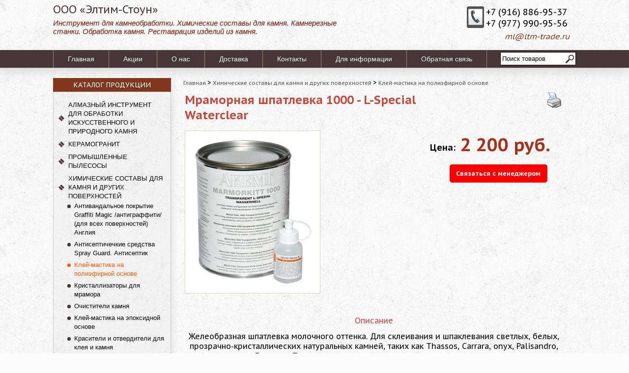

--- FILE ---
content_type: text/html; charset=UTF-8
request_url: http://eltim.su/product/mramornaja-shpatlevka-1000-l-special-waterclear/
body_size: 7556
content:
<!DOCTYPE html PUBLIC "-//W3C//DTD XHTML 1.0 Transitional//EN" "http://www.w3.org/TR/xhtml1/DTD/xhtml1-transitional.dtd">
<html xmlns="http://www.w3.org/1999/xhtml" xml:lang="ru" lang="ru" dir="ltr" >
<head>
<meta http-equiv="Content-Type" content="text/html; charset=utf-8">
<base href="http://eltim.su/">
<!-- Head start -->
<title>Мраморная шпатлевка 1000 - L-Special Waterclear ― ООО «Элтим-Стоун»</title>
<meta name="title" content="Мраморная шпатлевка 1000 - L-Special Waterclear ― ООО «Элтим-Стоун»" />
<meta name="yandex-verification" content="60a46a15e7b8d5d1" />
<meta name="google-site-verification" content="sMqPYbODP5k38qR6Rom2r9QA1ceSI8GlGyOwjGAJTXQ" />

<script type="text/javascript" src="/published/SC/html/scripts/js/niftycube.js"></script>
<script src="http://ajax.googleapis.com/ajax/libs/jquery/1.6.1/jquery.min.js"></script>
<script src="/published/publicdata/LTMTRA24ELTIM/attachments/SC/themes/aqua/jquery.simplelightbox.js"></script>
<script src="/published/publicdata/LTMTRA24ELTIM/attachments/SC/themes/aqua/newMainMail.js"></script>
<link rel="icon" href="/favicon.ico" type="image/x-icon" />
<link rel="shortcut icon" href="/favicon.ico" type="image/x-icon" />
<!-- Head end -->
	<link rel="alternate" type="application/rss+xml" title="RSS 2.0" href="/published/SC/html/scripts/rssfeed.php?type=product_reviews&amp;id=758">	<script type="text/javascript">
		var WAROOT_URL = 'http://eltim.su/';//ok
	</script>

	<link rel="stylesheet" href="/published/publicdata/LTMTRA24ELTIM/attachments/SC/themes/aqua/overridestyles.css" type="text/css">	<script type="text/javascript" src="/published/publicdata/LTMTRA24ELTIM/attachments/SC/themes/aqua/head.js"></script>
	<link rel="stylesheet" href="/published/publicdata/LTMTRA24ELTIM/attachments/SC/themes/aqua/main.css" type="text/css">
	<link rel="stylesheet" href="/published/SC/html/scripts/css/general.css" type="text/css">
	<script type="text/javascript" src="/published/SC/html/scripts/js/functions.js"></script>
	<script type="text/javascript" src="/published/SC/html/scripts/js/behavior.js"></script>
	<script type="text/javascript" src="/published/SC/html/scripts/js/widget_checkout.js"></script>
	<script type="text/javascript" src="/published/SC/html/scripts/js/frame.js"></script>
	<script type="text/javascript">
<!--		

var defaultCurrency = {
	display_template: '{value} руб.',
	decimal_places: '0',
	decimal_symbol: ',',
	thousands_delimiter: '&nbsp;',
	getView: function (price){return this.display_template.replace(/\{value\}/, number_format(price, this.decimal_places, this.decimal_symbol, this.thousands_delimiter));}
	};

var ORIG_URL = 'http://eltim.su/';
var ORIG_LANG_URL = '/';
window.currDispTemplate = defaultCurrency.display_template;
var translate = {};
translate.cnfrm_unsubscribe = 'Вы уверены, что хотите удалить вашу учетную запись в магазине?';
translate.err_input_email = 'Введите правильный электронный адрес';
translate.err_input_nickname = 'Пожалуйста, введите Ваш псевдоним';
translate.err_input_message_subject = 'Пожалуйста, введите тему сообщения';
translate.err_input_price = 'Цена должна быть положительным числом';
function position_this_window(){
	var x = (screen.availWidth - 600) / 2;
	window.resizeTo(600, screen.availHeight - 100);
	window.moveTo(Math.floor(x),50);
}		
//-->
</script>
	</head>
	<body >
<!--  BODY -->
<div class="all_wrapper">
    <div id="topbar_left">
        <!-- cpt_container_start -->
<div class="cpt_custom_html"><h3>ООО «Элтим-Стоун»</h3>
<div class="top_shop_text">Инструмент для камнеобработки. Химические составы для камня. Камнерезные станки. Обработка камня. Реставрация изделий из камня.</div></div>
<!-- cpt_container_end -->
    </div>
    <div id="topbar_right">
        <!-- cpt_container_start --><!-- cpt_container_end -->
        <table>
            <tr>
                <td valign="top">
                    <div class="icq-status">ICQ&nbsp;<img src="/photos/icq-offline.gif" alt="ICQ offline" />&nbsp;272292028</div>
                    <div class="skype-status">Skype&nbsp;<img src="/photos/skype-offline.png" alt="Offline" />&nbsp;Lazutovy</div>
                </td>
                <td valign="top"> <img src="/published/publicdata/LTMTRA24ELTIM/attachments/SC/images/phone.gif" alt="" title=""/> </td>
                <td class="topbar_right_phones"><span class="phone">+7 (916) 886-95-37 </span> <br/><span class="phone">+7 (977) 990-95-56</span><br/>

                    <div class="top-callback"><a href="mailto:ml@ltm-trade.ru" >ml@ltm-trade.ru</a></div>
                </td>
            </tr>
        </table>
    </div>
</div>

<div id="header_top_menu">
    <div class="all_wrapper">
        <!-- cpt_container_start -->
<div class="cpt_auxpages_navigation"><ul class="horizontal">
<li><a href="/" title="Главная">Главная</a></li>
<li><a href="/blog/" title="Акции">Акции</a></li>
<li><a href="/auxpage_1/">О нас</a></li><li><a href="/auxpage_2/">Доставка</a></li><li><a href="/auxpage_kontakty/">Контакты</a></li><li><a href="/auxpage_kak-sdelat-zakaz/">Для информации</a></li><li><a href="/feedback/" title="Обратная связь">Обратная связь</a></li>
</ul></div>
<!-- cpt_container_end -->
        <form name="search_me" method="get" action="/search/">
            <div class="searcher">
                <input type="search" name="searchstring" onblur="if (this.value == '') this.value = 'Поиск товаров';" onfocus="this.value = '';" value="Поиск товаров" />
                <input type="submit" id="search_btn" value="" />
            </div>
        </form>
    </div>
</div>

<div class="all_wrapper">
    <div id="container_top_left">
        <div class="box">
            <div class="box-heading">Каталог продукции</div>
            <div class="box-content-white">
                <!-- cpt_container_start -->
<div class="cpt_category_tree cptovst_category"><ul>
      <li>
<a class="parent" href="/category/almaznyj-instrumenty-dlja-obrabotki-kamnja/" title="Алмазный инструмент для обработки искусственного и природного камня">Алмазный инструмент для обработки искусственного и природного камня</a>
</li>
    <li>
<a class="parent" href="/category/keramogranit/" title="КЕРАМОГРАНИТ">КЕРАМОГРАНИТ</a>
</li>
    <li>
<a class="parent" href="/category/promyshlennye-pylesosy/" title="Промышленные пылесосы">Промышленные пылесосы</a>
</li>
    <li>
<a class="parent" href="/category/himija-dlja-kamnja/" title="Химические составы для камня и других поверхностей">Химические составы для камня и других поверхностей</a>
</li>
    <li>
<a class="child" href="/category/antivandalnoe-pokrytie-graffiti-magic-dlja-vseh-poverhnostej-anglija/" title="Антивандальное покрытие Graffiti Magic /антиграффити/ (для всех поверхностей) Англия">Антивандальное покрытие Graffiti Magic /антиграффити/ (для всех поверхностей) Англия</a>
</li>
    <li>
<a class="child" href="/category/antiseptichechkie-sredstva-spray-guard/" title="Антисептичечкие средства Spray Guard. Антисептик">Антисептичечкие средства Spray Guard. Антисептик</a>
</li>
    <li>
<a class="child_current" href="/category/klej-mastika-na-poliefirnoj-osnove/" title="Клей-мастика на полиэфирной основе ">Клей-мастика на полиэфирной основе </a>
</li>
    <li>
<a class="child" href="/category/kristallizatory-dlja-mramora_fa/" title="Кристаллизаторы для мрамора">Кристаллизаторы для мрамора</a>
</li>
    <li>
<a class="child" href="/category/ochistiteli-prirodnogo-kamnja/" title="Очистители камня">Очистители камня</a>
</li>
    <li>
<a class="child" href="/category/klej-dlja-kamnja-tenax-/" title="Клей-мастика на эпоксидной основе">Клей-мастика на эпоксидной основе</a>
</li>
    <li>
<a class="child" href="/category/krasiteli-dlja-kleja-i-kamnja/" title="Красители и отвердители для клея и камня">Красители и отвердители для клея и камня</a>
</li>
    <li>
<a class="child" href="/category/preparaty-dlja-polirovki-kamnja/" title="Средства для полировки">Средства для полировки</a>
</li>
    <li>
<a class="child" href="/category/specprodukty-tenax/" title="Защита и уход за камнем">Защита и уход за камнем</a>
</li>
    <li>
<a class="parent" href="/category/kamnereznye-stanki/" title="Камнерезные станки">Камнерезные станки</a>
</li>
    <li>
<a class="parent" href="/category/plitkorezy-elektricheskie/" title="Плиткорезы электрические">Плиткорезы электрические</a>
</li>
    <li>
<a class="parent" href="/category/naturalnyj-kamen/" title="Натуральный камень">Натуральный камень</a>
</li>
    <li>
<a class="parent" href="/category/oborudovanie-dlja-shlifovki-i-polirovki-polov/" title="Оборудование (машины) для шлифовки и полировки мраморных и гранитных полов">Оборудование (машины) для шлифовки и полировки мраморных и гранитных полов</a>
</li>
    <li>
<a class="parent" href="/category/elektroinstrument/" title="Электроинструмент для обработки камня и металла">Электроинструмент для обработки камня и металла</a>
</li>
    <li>
<a class="parent" href="/category/uslugi-po-obrabotke-kamnja/" title="Обработка камня (услуги)">Обработка камня (услуги)</a>
</li>
    <li>
<a class="parent" href="/category/elektromontazhnye-raboty/" title="Электромонтажные работы">Электромонтажные работы</a>
</li>
    <li>
<a class="parent" href="/category/podemnye-mehanizmy-dlja-kamnja/" title="Подъемные механизмы для камня">Подъемные механизмы для камня</a>
</li>
  </ul></div>

<div class="cpt_product_search cptovst_center"><form action="/search/" method="get">
<input type="text" id="searchstring" name="searchstring" value='Поиск товаров' title="Поиск товаров" class="input_message" >
<input type="submit" value="Найти" >
</form></div>
<!-- cpt_container_end -->
            </div>
        </div>
        <div class="box">
            <div class="box-heading">Новости / Акции</div>
            <div class="box-content">
                <div class="center">
                    <!-- cpt_container_start -->
<div class="cpt_news_short_list"><form action="/product/mramornaja-shpatlevka-1000-l-special-waterclear/" name="subscription_form" method="post" onSubmit="return validate(this);">
		<div class="news_date">17.11.2016 14:13:02</div>
	<div class="news_title"><a style="color: inherit; text-decoration: none; font-weight: inherit;" href="/blog/7/">Керамогранит, керамическая плитка</a></div>
			<div class="news_viewall">
		<a href="/blog/">Смотреть все...</a>
	</div>
		
	 	<div class="news_subscribe">
				Подписаться на новости:
		<div><input type="text" name="email" value="Email" title="Email" class="input_message" ></div>
		<div><input type="submit" value="OK" >
		или <a href="/published/SC/html/scripts/rssfeed.php?type=blog&amp;lang=ru"><img src="/published/SC/html/scripts/images_common/rss-feed.png" alt="RSS 2.0"  style="padding-left:10px;"></a>		</div>
	</div>
	
	<input type="hidden" name="subscribe" value="yes" >

	</form></div>
<!-- cpt_container_end -->
                </div>
            </div>
        </div>

    </div>
    <div id="container_top">
<!-- cpt_container_start -->
<div class="cpt_maincontent"><script type="text/javascript" src="/published/SC/html/scripts/js/product_detailed.js"></script>
<form rel="758" action='/product/mramornaja-shpatlevka-1000-l-special-waterclear/' method="post">
<input name="productID" value="758" type="hidden" >
<input class="product_price" value="2200" type="hidden" >
<input class="product_list_price" value="0" type="hidden" >



<div class="cpt_product_category_info"><div class="breadcrumb-nav">
    <ul class="breadcrumbs">
        <li><a href="/" title="Главная">Главная</a></li><li>></li>
                                        <li><a href='/category/himija-dlja-kamnja/' title="Химические составы для камня и других поверхностей">Химические составы для камня и других поверхностей</a></li><li>></li>                                <li><a href='/category/klej-mastika-na-poliefirnoj-osnove/' title="Клей-мастика на полиэфирной основе ">Клей-мастика на полиэфирной основе </a></li>                    </ul>
</div>
</div>


<table width="100%">
	<tr>
<td style="width: 64%;">
<div class="cpt_product_name">
	<h1>Мраморная шпатлевка 1000 - L-Special Waterclear</h1>
	</div>
</td><td>
<div class="printer_div">
    <a href="javascript:open_printable_version('/product/mramornaja-shpatlevka-1000-l-special-waterclear/?view=printable');">
        <img src="/published/publicdata/LTMTRA24ELTIM/attachments/SC/images/printer-icon.gif" alt="Версия для печати" />
    </a>
</div>
</td>
</tr>
<tr>
<td>
<div class="cpt_product_images">	<link rel="stylesheet" href="/published/SC/html/scripts/3rdparty/highslide/highslide.css" type="text/css" />
	<script type="text/javascript" src="/published/SC/html/scripts/3rdparty/highslide/highslide.js"></script>
	<script type="text/javascript">
	    hs.graphicsDir = '/published/SC/html/scripts/3rdparty/highslide/graphics/';
		hs.registerOverlay(
	    	{
	    		thumbnailId: null,
	    		overlayId: 'controlbar',
	    		position: 'top right',
	    		hideOnMouseOut: true
			}
		);
	    hs.outlineType = 'rounded-white';
	</script>
	
		<a name="anch_current_picture"></a>
		<div class="description-picture">
					<a target="_blank" onclick="return hs.expand(this)" href='/published/publicdata/LTMTRA24ELTIM/attachments/SC/products_pictures/1000_enl.jpg' img_width="407" img_height="480">
			<img id='img-current_picture' border='0' src="/published/publicdata/LTMTRA24ELTIM/attachments/SC/products_pictures/1000.jpg" title="Мраморная шпатлевка 1000 - L-Special Waterclear ― ООО «Элтим-Стоун»" alt="Мраморная шпатлевка 1000 - L-Special Waterclear ― ООО «Элтим-Стоун»" >
			</a>
				</div>

			
	

	<div id="controlbar" class="highslide-overlay controlbar">
		<a href="#" class="previous" onclick="return hs.previous(this)"></a>
		<a href="#" class="next" onclick="return hs.next(this)"></a>
	    <a href="#" class="close" onclick="return hs.close(this)"></a>
	</div>
</div>
</td><td><strong style="margin-top: 12px;font-size: 18px;float: left;margin-right:10px;line-height: 46px;">Цена: </strong>
<div class="cpt_product_price">						
		<span class="totalPrice">2 200 руб.</span>
	
						
			
		

	
	
	</div>
</br>
<a href="#popup" id="chek_ac" >Связаться с менеджером</a></td>
</tr>
<tr><td></td><td>
<div class="cpt_product_rate_form"></div>

<div class="cpt_product_params_selectable">
<table>

</table>

</div>

<div class="cpt_product_params_fixed">
<table>

</table>

</div>
</td></tr>
</table>
<!-- cpt_container_start -->
<div class="cpt_product_description"><div>
	<table style="width: 500px;" border="0">
<tbody>
<tr>
<td>
<h3><span style="font-size: medium;">Описание</span></h3>
<span itemprop="description" style="font-size: medium;">Желеобразная шпатлевка молочного оттенка. Для склеивания и шпаклевания светлых, белых, прозрачно-кристаллических натуральных камней, таких как Thassos, Carrara, onyx, Palisandro, Estemoz. Применяется для моделирования углов  и кромок.<br /> <br /> Может применяться на вертикальных поверхностях.</span>
<h3><span style="font-size: medium;">Характеристики</span></h3>
<ul class="options lsnn">
<li><span style="font-size: medium;">Производитель:<b>Akemi </b></span></li>
<li><span style="font-size: medium;">Страна изготовления:<b>Германия </b></span></li>
<li><span style="font-size: medium;">Цвет:<b>Прозрачный (имеет молочный оттенок) </b></span></li>
<li><span style="font-size: medium;">Консистенция:<b>Желеобразная </b></span></li>
<li><span style="font-size: medium;">Время для рабочего использования при t 20°С:<b>10-12 минут </b></span></li>
<li><span style="font-size: medium;">Время отверждения при t 20°С:<b>12 часов </b></span></li>
<li><span style="font-size: medium;">Вес:<b>900 мл </b></span></li>
</ul>
</td>
</tr>
</tbody>
</table>
</div></div>
<!-- cpt_container_end -->

</form></div>
<!-- cpt_container_end -->
    </div>

</div>


<div id="container_footer">
    <div class="all_wrapper">
        <div class="footer">
            <table border="0">
                <tr>
                    <td width="27%" valign="top">
                        <!-- cpt_container_start --><!-- cpt_container_end -->
                        <div class="small">
                            &copy; 2012-2026 <a href="http://eltim.su/">ООО «Элтим-Стоун»</a>.
                        </div>
                        <p style="font-size: x-small;"><a rel="nofollow" href="http://www.syrbek.ru/" title="Разработка и Поддержка сайта">Разработка и Поддержка сайта</a></p>
                        <div class="counters">
                        
<!--LiveInternet counter-->
<script type="text/javascript"><!--
document.write("<a href='//www.liveinternet.ru/click' "+
"target=_blank><img src='//counter.yadro.ru/hit?t52.5;r"+
escape(document.referrer)+((typeof(screen)=="undefined")?"":
";s"+screen.width+"*"+screen.height+"*"+(screen.colorDepth?
screen.colorDepth:screen.pixelDepth))+";u"+escape(document.URL)+
";"+Math.random()+
"' alt='' title='LiveInternet: показано число просмотров и"+
" посетителей за 24 часа' "+
"border='0' width='88' height='31'><\/a>")
//--></script>
<!--/LiveInternet-->
<!-- Rating@Mail.ru logo -->
<a href="http://top.mail.ru/jump?from=2626091"><img src="//top-fwz1.mail.ru/counter?id=2626091;t=396;l=1" style="border:0;" height="31" width="88" alt="Рейтинг@Mail.ru" /></a>
<!-- //Rating@Mail.ru logo -->

<!-- begin of Top100 code -->
<a rel="nofollow" href="http://top100.rambler.ru/navi/3088496/"><img src="http://counter.rambler.ru/top100.cnt?3088496" alt="Rambler's Top100" border="0" /> </a>
<!-- end of Top100 code -->

<script>
  (function(i,s,o,g,r,a,m){i['GoogleAnalyticsObject']=r;i[r]=i[r]||function(){
  (i[r].q=i[r].q||[]).push(arguments)},i[r].l=1*new Date();a=s.createElement(o),
  m=s.getElementsByTagName(o)[0];a.async=1;a.src=g;m.parentNode.insertBefore(a,m)
  })(window,document,'script','https://www.google-analytics.com/analytics.js','ga');

  ga('create', 'UA-92429115-1', 'auto');
  ga('send', 'pageview');

</script>
<!-- Yandex.Metrika counter -->
<script type="text/javascript">
    (function (d, w, c) {
        (w[c] = w[c] || []).push(function() {
            try {
                w.yaCounter42991544 = new Ya.Metrika({
                    id:42991544,
                    clickmap:true,
                    trackLinks:true,
                    accurateTrackBounce:true,
                    webvisor:true
                });
            } catch(e) { }
        });

        var n = d.getElementsByTagName("script")[0],
            s = d.createElement("script"),
            f = function () { n.parentNode.insertBefore(s, n); };
        s.type = "text/javascript";
        s.async = true;
        s.src = "https://mc.yandex.ru/metrika/watch.js";

        if (w.opera == "[object Opera]") {
            d.addEventListener("DOMContentLoaded", f, false);
        } else { f(); }
    })(document, window, "yandex_metrika_callbacks");
</script>
<noscript><div><img src="https://mc.yandex.ru/watch/42991544" style="position:absolute; left:-9999px;" alt="" /></div></noscript>
<!-- /Yandex.Metrika counter -->

                        </div>
                    </td>
                    <td width="73%" align="center">
                        <!-- cpt_container_start -->
<div class="cpt_custom_html">Мы рады Вас приветствовать на сайте ООО «Элтим» - это успешно развивающаяся Компания на рынке продаж химических препаратов для камня, профессионального алмазного инструмента и малой дорожно-строительной техники. Широкий ассортимент малой дорожной техники, а именно виброплиты, вибротрамбовки, резчики швов (швонарезчики), также камнерезные станки и плиткорезы; алмазные круги, алмазные фрезы, алмазные диски по бетону, граниту, мрамору, асфальту, отрезные круги, коронки алмазные; сверла по керамограниту; сверлильные установки (машины), мозаично-шлифовальные машины,  Вы можете заказать или купить их в Москве.</div>
<!-- cpt_container_end -->
                    </td>
                </tr>
            </table>
        </div>
    </div>
  <div id="popup" style="display: none">
		<a id="close" href="#">close</a>
		<div id="holderFormCont">
          <p>Добрый день! Мы с радостью вам перезвоним и ответим на все ваши вопросы!</p>
				<form id="formContProdPages" action="#">
					<div class="form-frame">
						<div class="row">
							<div class="holder">
								<label>Имя:</label>
								<span class="text"><input name="name" class="text" type="text" value="Имя"></span>
							</div>
						</div>
						<div class="row">
							<label>Телефон:</label>
							<span class="text"><input name="phone" class="text phone required-phone" type="text"></span>
						</div>
						<input class="submit" value="Отправить" type="submit">
					</div>
				</form>
	</div>
</div>
</div>






<!--  END -->
	</body>
</html>

--- FILE ---
content_type: text/css
request_url: http://eltim.su/published/publicdata/LTMTRA24ELTIM/attachments/SC/themes/aqua/main.css
body_size: 7248
content:
@import url(http://fonts.googleapis.com/css?family=PT+Sans+Caption:400,700&subset=latin,cyrillic,cyrillic-ext,latin-ext);
/* ====================== MAIN THEME STYLES: layout, fonts & colors ====================== */

html {
    margin: 0px;
    padding: 0px;
    width: 100%;
}

body {
    margin: 0px;
    padding: 0px;
    background: #fcfcfc url("../../images/bg.jpg");
    font-family:'PT Sans Caption', Verdana, Geneva, sans-serif;
    font-size: 13px;
}

p, body, font, div, td, input, select, textarea {
    font-size: 13px;
    vertical-align: top;
}

h1, h2, h3,h4,h5,h6 {
    margin: 0px 0px 12px 0px;
    color: #c2493e;
    font-weight: normal;

}
h1{
  font-size: 24px;
  font-weight: bold;
}
h2{
	font-size: 21px;
}
h3{
	font-size: 19px;
}
h4{
	font-size: 17px;
}
h5{
	font-size: 15px;
}
h6{
	font-size: 13px;
}
form {
    padding: 0px;
    margin: 0px;
}

input[type="text"], input[type="password"], textarea, select {
    margin:5px 0 7px;
    padding:3px 4px;
    border:1px solid #b6b6b6;
}

a {
    color: #ff5c05;
}

a:hover {
    color: #873521;
}

a img {
    border: 0;
}

input, select {
    vertical-align: middle;
}
.clear {
    clear: both;
}
.clearfix:before, .clearfix:after {
    content: " ";
    display: table
}

.clearfix:after {
    clear: both
}

.center, .cptovst_center {
    text-align: center;
}
.fleft {
    float: left;
}
.fright {
    float: right;
}

.all_wrapper {
    width: 1064px;
    margin: 0 auto;
    text-align: left;
    overflow:hidden;
}
/* ====================== COMPONENT CONTAINER STYLES ====================== */
#header_top_menu {
    display: table;
    width: 100%;
    margin-bottom: 20px;
    border-bottom: 1px solid #c8c9cb;
    background-color: #463637;
    -webkit-box-shadow: 0px 8px 20px 0px #d9d9d9;
    -moz-box-shadow: 0px 8px 20px 0px #d9d9d9;
    box-shadow: 0px 8px 20px 0px #d9d9d9;
}

#topbar_left {
    float: left;
    width: 60%;
}
#topbar_left .cpt_custom_html h3{
    margin: 5px 0 5px;
    color: #473536;
    font-size: 22px;
}
#topbar_right {
    float: right;
    margin-bottom: 15px;
    padding: 10px 10px 0px;
}


#container_top_left {
    float: left;
    width:240px;
}

#container_top {
    padding: 0px 15px 20px 15px;
    min-height: 400px;
}
#container_top_left + #container_top {
    margin-left:250px;
}
#container_left_sidebar {
    width: 200px;
    text-align: left;
    vertical-align: top;
}

#container_main_content {
    width: "*";
    text-align: left;
    vertical-align: top;
    padding: 0;
    border-top: solid 4px #e6e6e6;
}

.icq-status, .skype-status {
    padding: 7px 15px 0px 0px;
    vertical-align: middle;
    display: none;
}
.icq-status img, .skype-status img {
    vertical-align: middle;
}

#container_footer {
    display: table;
    width: 100%;
    background: #40454b url("../../images/bg_footer.jpg") top repeat-x;
}

#container_footer .modules {
    position: relative;
    padding-bottom: 100px;
    margin: 0;
}
#container_footer .footer {
    padding: 15px 10px 30px 10px;
    color: #9fa5ae;

}
#container_footer .footer a{
    color: #9fa5ae;
}


#container_footer .cptovst_footer_navigation .horizontal{

}
#container_footer .cptovst_footer_navigation .horizontal li{
    padding: 5px 20px 5px 0px;
    list-style: none;
    text-align: left;
    float: left;
}
#container_footer .cptovst_footer_navigation .horizontal li a{
    padding: 0;
    color: #9fa5ae;
}
#container_footer .footer a:hover, #container_footer .cptovst_footer_navigation .horizontal li a:hover{
    color: #fff;
}

/* ====================== DEFAULT STYLES OF VARIOUS COMPONENTS ====================== */
.top_shop_text {
    font-family: Georgia, Tahoma, Verdana, Arial, sans-serif;
    font-size: 115%;
    font-style: italic;
    font-weight:300;
    text-shadow: 0 1px 1px #9d9d9d;
}
.top_shop_text {
    color: #8c3424;
    padding:0px 10px 10px 0px;
}

.topbar_right_phones{
    font-size: 18px;
    font-weight: normal;
    text-shadow: 1px 1px 0 #fff;
}
.top-callback {
    margin-top: 5px;
    text-align: right;
}
.top-callback a{
    color: #85361f ;
    font-size: 16px;
    font-weight: normal;
    text-decoration: none;
    font-style: italic;
    text-shadow: 1px 1px 0 #fff,-1px 1px 0 #fff,1px -1px 0 #fff,-1px -1px 0 #fff,2px 0 0 #fff,-2px 0 0 #fff,0 2px 0 #fff,0 -2px 0 #fff;
}

.cpt_auxpages_navigation {
    float: left;
}
.cpt_auxpages_navigation > .horizontal {
    overflow: hidden;
    border-left: 1px solid #9c8b77;
}
.cpt_auxpages_navigation > .horizontal li{
    list-style: none;
    border-right: 1px solid #9c8b77;
    font-family: Arial, Helvetica, Sans-serif;
    /*width: 14.18%;*/
}
.cpt_auxpages_navigation > .horizontal li a{
    display: block;
    padding: 10px 29px 10px 29px;
    color: #fff;
    text-shadow: 1px 1px #333;
    font-weight: normal;
    text-align: center;
    font-size: 14px;
}
.cpt_auxpages_navigation > .horizontal li.selected, .cpt_auxpages_navigation > .horizontal li a:hover{
    background-color: #dc7343;
    color: #fff;
}

/* Begin top search */
.searcher {
    margin-top: 4.3px;
    padding-right: 2px;
    float: right;
    width: 150px; /* Ширина поля с кнопкой */
    background: #FFFFFF;
    border: 1px solid #000000;
    /*border-radius: 3px;*/
    display: block;
    height: 25px;
}
input[type="search"] {
    padding: 0 3px;
    border: none; /* Убираем рамку */
    border-radius: 3px;
    outline: none; /* Убираем свечение в Chrome и Safari */
    -webkit-appearance: none; /* Убираем рамку в Chrome и Safari */
    width: 125px; /* Ширина поля */
    vertical-align: middle; /* Выравнивание по середине */
    height: 25px;
}
#search_btn {
    float: right;
    width: 20px; /* Ширина кнопки */
    height: 22px; /* Высота кнопки */
    border: none; /* Убираем рамку */
    background: url("../../images/magnifier.png") 50% 100% no-repeat;
}
/* End top search */

.breadcrumb-nav {
    display: table;
    padding: 0px 10px 8px 0px;
}
.breadcrumbs {
    margin: 0;
    padding: 0;
    list-style: none;
}
.breadcrumbs li {
    float: left;
    padding: 0px 3px 0px 0px;
    font-size: 14px;
}
.breadcrumbs li a {
    color: #515151;
    text-decoration: none;
}
.breadcrumbs li a:hover {
    color: #e75105;
}
/* box */
.box {
    margin-bottom: 20px;
    -webkit-box-shadow:  0px 4px 15px 0px #d9d9d9;
    -moz-box-shadow:     0px 4px 15px 0px #d9d9d9;
    box-shadow:          0px 4px 15px 0px #d9d9d9;
}

.box .box-heading {
    background-color: #83371d;
    padding: 5px;
    font-size: 14px;
    text-transform: uppercase;
    text-align: center;
    color: #fff;
    text-shadow: 0 2px 2px rgba(0,0,0,.33);
}
.box .box-content, .box .box-content-white {
    border-left: 1px solid #c7c8ca;
    border-right: 1px solid #c7c8ca;
    border-bottom: 1px solid #c7c8ca;
}

.box .box-content {
    background-color: rgba(182, 165, 150, 0.28);
    padding: 10px 7px 20px 7px;
}
.box .box-content-white{
    background-color:rgba(214, 214, 214, 0.2);
    padding: 0 0 20px;
}

/* Begin catalog  */

.catalog_item {
    display: inline-block;
    padding: 0 33px 55px;
    background: url("../../images/item.png") 50% 100% no-repeat;
    margin: 0 5px 0 -11px;
}
.catalog_item-link-product {
    display: block;
    -moz-box-sizing: border-box;
    box-sizing: border-box;
    border: 1px solid #d5d5d0;
    background-color: #fff;
    text-decoration: none;
    padding: 33px 5px 5px;
    text-align: center;
    position: relative;
}
.catalog_product-link {
    font-style: italic;
}

.catalog_title {
    display: block;
    color: #1a1a1c;
    position: absolute;
    top: 0;
    left: 0;
    right: 0;
    background-color: rgba(255,255,255,.5);
    padding: 5px;
}
.catalog_image {
    width: 186px;
    height: 153px;
    display: block;
    overflow: hidden;
    -webkit-transition: all .2s linear;
    transition: all .2s linear;
}
.catalog_image-wrap {
    width: 186px;
    height: 153px;
    display: table-cell;
    vertical-align: middle;
}

/* padding for all general components */
.cpt_news_short_list, .cpt_survey, .cpt_category_tree, .cpt_maincontent,
.cpt_currency_selection, .cpt_divisions_navigation, .cpt_auxpages_navigation, .cpt_language_selection {
    text-align: left;
}

ul.vertical, ul.horizontal {
    padding: 0px;
    margin: 0px;
}

ul.horizontal {
    /*width: 100%;
    overflow: hidden;*/
}

.vertical li {
    padding-left: 0px;
    padding-bottom: 2px;
    clear: left;
}

.horizontal li {
    float: left;

}

.cpt_divisions_navigation ul {
    list-style-type: none;
    margin: 0px;
}

.cpt_auxpages_navigation ul.vertical {
    list-style: none;
}


.cpt_divisions_navigation li, .cpt_auxpages_navigation li {

}

.cpt_divisions_navigation a, .cpt_auxpages_navigation a {
    color: #000;
    text-decoration: none;
    font-weight: bold;
}

.cpt_divisions_navigation ul.vertical a, .cpt_auxpages_navigation ul.vertical a {
    line-height: 160%;
}

.cpt_divisions_navigation a:hover, .cpt_auxpages_navigation a:hover {
    color: #ab2e19;
}

.cpt_shopping_cart_info {
    white-space: nowrap;
    margin: 8px 8px 0px 8px
}

.cpt_shopping_cart_info div {
    display: inline;
    display: inline-block;
display : inline;
height : 22 px;
    padding: 0 3px;
    font-size: 120%;
    line-height: 22px;
    white-space: nowrap;
}

#container_topbar_right .cpt_shopping_cart_info {
    white-space: nowrap;
}

#container_topbar_right .cpt_shopping_cart_info div {
    color: #f0f0f0;
}

.cpt_shopping_cart_info a {
    padding-left: 19px;
}

.cpt_shopping_cart_info a:link, .cpt_shopping_cart_info a:visited {
    text-decoration: underline;
    background: url(../../images/addcart_icon_b.gif) left 3px no-repeat;
}

.cpt_shopping_cart_info a:hover {
    color: #AB2E19;
}

#shpcrtca {
    font-weight: bold;
}

#container_topbar_right .cpt_shopping_cart_info a:link, #container_topbar_right .cpt_shopping_cart_info a:visited {
    color: #fff;
    background: url(../../images/addcart_icon_w.gif) left 3px no-repeat;
}

#container_topbar_right .cpt_shopping_cart_info a:hover {
    text-decoration: none;
    color: #f7ee82;
}

/*#container_topbar_right #cart_not_empty a:link, #cart_not_empty a:visited { color:#000;text-decoration:none;background:url(../../images/addcart_icon_b.gif) left 3px no-repeat;}
#container_topbar_right #cart_not_empty a:hover {  text-decoration:underline; color:#666;}
#container_topbar_right #cart_not_empty .shcart_link { background:url(../../images/basket_left.gif) left top no-repeat; padding:0 3px 0 15px; margin-right:-3px; color:#101010;}
#container_topbar_right #cart_not_empty #shpcrtgc { background:#f7ee82;color:#101010; }
#container_topbar_right #cart_not_empty #shpcrtca {  background:#f7ee82 url(../../images/basket_right.gif) right top no-repeat;color:#101010; margin-left:-3px; padding-right:5px;font-weight:bold;}*/

.cpt_category_tree a {
    color: #000;
    text-decoration: none;
    line-height: 140%;
}

.cpt_category_tree a:hover {
    text-decoration: underline;
}

.survey_question {
    font-weight: bold;
    margin-bottom: 10px;
}

.cpt_survey td, .cpt_survey label {
    vertical-align: top;
}

.survey_submit {
    margin-top: 10px;
    text-align: center;
}

.cpt_survey form {
    padding: 0px;
    margin: 0px;
}

.cpt_currency_selection {
    text-align: center;
    font-size: 100%;
}

.cpt_currency_selection select {
    font-size: 90%;
}

.cpt_currency_selection form {
    display: inline;
}

.cpt_product_search form {
    margin: 0px !important;
    padding: 10px;
}

.cpt_language_selection {
    text-align: right;
    padding-left: 8px;
    white-space: nowrap;
}

.cpt_language_selection img {
    vertical-align: middle;
    border: solid 1px #eaeaea;
}

.cpt_category_tree {
    padding: 10px;
}

.cpt_category_tree ul {
    list-style: none;
    margin: 0px;
    padding: 0px;
}

.cpt_category_tree ul li {
    /*padding: 0 0 2px 10px;*/
}



#container_top_left .cpt_category_tree li {

}

#container_top_left .cpt_category_tree .parent, .cpt_category_tree .parent_current {
    margin-top: 8px;
    display: block;
    padding-left: 20px;
    text-decoration: none;
    font-family: Arial, Helvetica, Sans-serif;
    font-size: 100%;
    text-transform: uppercase;
}
#container_top_left .cpt_category_tree .parent {
    background: url("../../images/menu_left_parent.png") 0 50% no-repeat;
}
#container_top_left .cpt_category_tree .parent:hover, #container_top_left .cpt_category_tree .parent_current {
    background: url("../../images/menu_left_parenthover.png") 0 50% no-repeat;
    color: #ff5c05;
}




.cpt_category_tree .child, .cpt_category_tree .child_current {
    position: relative;
    display: block;
    margin-left: 18px;
    padding: 2px 0 4px 14px;
    background: none;
    font-family: Arial, Helvetica, Sans-serif;
}
.cpt_category_tree .child::before, .cpt_category_tree .child_current::before  {
    display: block;
    content: "";
    width: 7px;
    height: 7px;
    border-radius: 4px;
    position: absolute;
    left: 0;
    top: 8px;
    text-decoration: none;
}
.cpt_category_tree .child::before {
    background-color: #473536;
}
.cpt_category_tree .child_current::before  {
    background-color: #ff5c05;
}
.cpt_category_tree .child_current {
    color: #ff5c05;
}



.cpt_product_add2cart_button {
    padding: 5px 0;
}

.home_page_category_logo {
    background: url(../../images/defaultnocatimage.gif) left top no-repeat;
    display: block;
    height: 65px;
    width: 65px;
}

#container_main_content .cpt_root_categories td.cat_image a {
    position: relative;
    top: -0.8em;
}

#container_main_content .cpt_root_categories {
    padding-top: 1em;
}

.cat_header {
    background: url(../../images/cat_top_grey.gif) left top repeat-x;
    height: 40px;
}

.news_header, .poll_header {
    background: url(../../images/tls_newstheaderbg.gif) left top repeat-x;
    height: 40px;
}

.cat_header h3 {
    background: url(../../images/aqu_cat_header.gif) left 1.1em no-repeat;
    color: #333;
}

.news_header h3, .poll_header h3 {
    background: url(../../images/tls_news_arr.gif) left 1em no-repeat;
    color: #222;
}

.lang_label {
    display: block;
    font-size: 100%;
    color: #000;
    line-height: 30px;
    padding: 3px 55px 5px 5px;
}

.tls_page {
    margin: 0 20px 0 0;
    background: #fff;
}

.tls_index_header {
    background: #f2f2f2 url(../../images/tls_bullet.gif) 10px 1em no-repeat;
    line-height: 230%;
    color: #333;
    font-size: 120%;
    font-weight: bold;
    margin: 0;
    padding: 0 20px;
}

.aqu_tel {
    font-size: 16pt;
    line-height: 40px;
}

.smaller {
    font-size: 80%;
}

/* ====================== SET HOW CERTAIN COMPONENTS APPEAR IN VARIOUS CONTAINERS ====================== */
/* ====================== (if you wish to overwrite default appearence of components in certain containers) ====================== */

#container_left_sidebar .news_header, #container_left_sidebar .poll_header, {
    border-left: solid 1px #f2f2f2;
    border-right: solid 1px #f2f2f2;
}

#container_top_left .cpt_divisions_navigation li, #container_top_left .cpt_auxpages_navigation li {
    background: url(../../images/aqu_aux_li.gif) left 4px no-repeat;
    float: left;
}

#container_top_left .cpt_divisions_navigation a:hover, #container_top_left .cpt_auxpages_navigation a:hover {
    color: #f2fbff;
}

#container_left_sidebar .cpt_product_search {
    border-bottom: solid 1px #c6c6c6;
    background: #d6d6d6 url(../../images/cat_top_grey.gif) left top repeat-x;
    height: 44px;
    overflow: hidden;
}

#container_top_left .cpt_divisions_navigation, #container_left_sidebar .cpt_divisions_navigation, #container_top_left .cpt_auxpages_navigation, #container_left_sidebar .cpt_auxpages_navigation {
}

#container_topbar_left .cpt_auxpages_navigation, #container_topbar_left .cpt_divisions_navigation {
    background: url(../../images/tls_topbg.gif) left top repeat-x;
    padding: 0;
}

#container_topbar_left .cpt_auxpages_navigation ul, #container_topbar_left .cpt_divisions_navigation ul {
    background: url(../../images/tls_auxnav_libg.gif) left center repeat-y;
    overflow: hidden; /* float:left; width:auto*/
}

#container_topbar_left .cpt_auxpages_navigation ul.horizontal, #container_topbar_left .cpt_divisions_navigation ul.horizontal {
    height: 40px;
    overflow: hidden;
}

#container_topbar_left .cpt_auxpages_navigation ul.horizontal li, #container_topbar_left .cpt_divisions_navigation ul.horizontal li {
    height: 40px;
    padding: 0;
    background: url(../../images/tls_auxnav_libg.gif) right center repeat-y;
    padding: 0;
}

#container_topbar_left .cpt_auxpages_navigation ul.horizontal a, #container_topbar_left .cpt_divisions_navigation ul.horizontal a {
    color: #d3d3d3;
    text-decoration: none;
    padding: 0 15px;
    line-height: 40px;
    display: block;
width : auto;
    float: left;
}

#container_topbar_left .cpt_auxpages_navigation ul.horizontal a:hover, #container_topbar_left .cpt_divisions_navigation ul.horizontal a:hover {
    background: #26282a;
}

#container_top_right .cpt_logo {
    float: right;
    position: relative;
    top: 50px;
    left: -5px;
left : 40 px;
top : 90 px;
}

#container_top_left .cpt_logo {
    margin: 5px;
}

#container_top_left .cpt_language_selection {
    display: inline;
    line-height: 30px;
}

#container_top_right .cpt_currency_selection {
    text-align: right;
}

#container_top_left .cpt_category_tree, #container_top_left .cpt_category_tree {

}

#container_top_left .cpt_survey, #container_top_left .cpt_tag_cloud {
    border-right: solid 1px #f2f2f2;
    border-left: solid 1px #f2f2f2;
    background: url(../../images/aqu_wh_block.gif) left bottom repeat-x;
    zoom: 1;
}

#container_top_left h3, #container_top_left h3 {
    margin: 0;
    line-height: 40px;
    margin: 0 0 0 10px;
    padding: 0 0 0 20px;
    text-transform: uppercase;
    font-size: 13px;
}

#container_topbar .cpt_product_search, #container_topbar .cpt_shopping_cart_info {
    color: #808080;
    position: relative;
    top: -40px;
    width: 40%;
    float: right;
    height: 40px;
    overflow: hidden;
    margin-bottom: -40px;
    margin-right: 5px;
    text-align: right;
    z-index: 10;
}

#container_footer .cpt_divisions_navigation {
    padding: 3px;
    margin: 0px;
    text-align: center;
}

#container_footer .cpt_divisions_navigation ul {
    display: inline;
    width: auto;
}

#container_footer .cpt_divisions_navigation li {
    background: none;
    display: inline;
    float: none;
}

#container_footer .cpt_divisions_navigation a {
    font-weight: normal;
    color: #333;
    padding: 0 10px;
    line-height: 30px;
    text-decoration: underline;
}

#container_footer .cpt_divisions_navigation a:hover {
    color: #ab2e19;
}

#container_main_content .cpt_product_lists {
    padding: 10px;
}

#container_main_content .cpt_product_lists table {
    width: 100%;
}

#container_top_left .cpt_news_short_list {

}

#container_top_right .cpt_language_selection, #container_top .cpt_custom_html {
    width: auto;
    display: inline;
    line-height: 30px;
height : 30 px;
}

#container_top_right .cpt_custom_html {
    /*width:auto; clear:right; float:right;*/
}

#container_top_right .cpt_language_selection {
    text-align: right;
}

#container_top_right .cpt_language_selection a img {
    border: #ffffff solid 1px;
    margin-top : 8 px;
}



#container_top_left .cpt_product_search input#searchstring {
    width: 120px;
    border: solid 1px #707070;
    padding: 2px;
}

#container_main_content ul {
    list-style-position: inside;
}

/* ====================== STYLES OF ELEMENTS THAT APPEAR INSIDE VARIOUS COMPONENTS ====================== */

#searchstring {
    width: 60%;
}






.aqu_main_table {
    /* border:3px solid #f9f9f9; border-top:none; border-bottom:none;*/
}

.aqu_company {
    font-size: 22pt;
    text-transform: uppercase;
    margin: 20px 10px 0 0;
    text-align: right;
    white-space: nowrap;
}

.aqu_company a {
    text-decoration: none;
    font-weight: normal;
}

.aqu_company .light {
    color: #deedfd;
}

.aqu_company .dark {
    color: #000;
}

.block_tag_cloud {
    font-size: 15px;
}

.block_tag_cloud a {
    text-decoration: none;
    word-spacing: 110%;
    letter-spacing: 120%;
}

.current-rating1 div {
    line-height: 20px;
height : 20 px;
    font-size: 1px;
}

.sm-current-rating1 {
    line-height: 13px;
height : 13 px;
    font-size: 1px;
}

#container_main_content .cpt_maincontent .cpt_custom_html {
    float: none;
    padding: 0;
}

.cpt_maincontent h1.aqu_browse {
    font-size: 100%;
    line-height: 30px;
    margin: 10px 0;
    padding: 0 10px;
    color: #444;
    text-transform: uppercase;
    background: #fafafa;
}

/* ====================== PREDEFINED STYLES; edit, but do not delete these styles ====================== */

.small {
    font-size: 90%;
}

.big {
    font-size: 150%;
}

.background1, .background1 td {
    background-color: #c7e2f2;
}

.btn_checkout {
    font-size: 130%;
    font-weight: bold;
    margin: 10px;
    padding: 3px;
}

.prdbrief_add2cart {
    padding: 5px 0;
}

.error_block {
    font-weight: bold;
    color: red;
}

.product_brief_block {
    overflow: hidden;
    zoom: 1;
}

.product_brief_block .prdbrief_thumbnail {
    float: left;
    margin-right: 5px;
}

.product_brief_block .sm-current-rating1 {
    margin-left: 155px;
}

#tbl-checkout-progress td {
    vertical-align: top;
    font-size: 0.7em;
}

.current_prd_thumbnail img {
    border: #BBBBBB 3px solid;
}

a.prd_thumbnail img {
    border: #FFFFFF 3px solid;
}

a.prd_thumbnail:hover img {
    border: #BBBBBB 3px solid;
}

.news_date {
    color: #ab2e19;
    font-weight: bold;
    padding-left: 0px;
}

.news_title {
    padding-bottom: 10px;
    color: #333;
    padding-left: 0px;
}

.news_title a {
    color: #333;
    font-weight: normal;
}

.news_viewall {
    padding-bottom: 10px;
    text-align: right;
}

.news_subscribe, .news_thankyou {
    padding-top: 5px;
    border-top: 1px solid #f2f2f2;
}

.news_subscribe .input_message, .news_subscribe .input_message_focus {
    width: 175px;
    margin: 3px 0;
}

.news_subscribe div, .news_subscribe form {
    display: inline;
}

.news_subscribe img {
    vertical-align: middle;
}

h1.welcome {
    margin: 0;
    padding: 4px 0;
    font-size: 24px;
}

/************************
BLOG STYLES
***************************/
.post_title {
    color: #666;
    margin-top: 30px;
    margin-bottom: 0px;
    font-size: 120%;
}

.post_date {
    color: #999;
    border: 0px solid #EEE;
    border-top-width: 1px;
    margin-bottom: 15px;
}

.post_content {
    padding-left: 15px;
}

/***************************
PRODUCTS COMPARISON
****************************/
.cmp_headers {
    background-color: #c7e2f2;
}

.cmp_column_odd {
    background-color: white;
    vertical-align: top;
}

.cmp_column_even {
    background-color: #ebf3f7;
    vertical-align: top;
}

#cmp-table tr:hover td {
    background-color: #d5e5fa !important;
}

#cmp-table tr td {
    text-align: center;
    padding: 6px;
}

#cmp-table tr td.cmp_headers {
    text-align: left;
}

/***************************
PRODUCT DETAILED
****************************/
.regular-Price {
    color: #838080;
    text-decoration: line-through;
}
.regularPrice {
    color: brown;
    text-decoration: line-through;
    width:100%;
    overflow: hidden;
    display: block;
}

.totalPrice {
    color: #ab2e19;
    font-weight: bold;
    font-size: 130%;
    margin: 5px 0 0 0;
    width:100%;
    overflow: hidden;
    display: block;
}

.product_list .totalPrice {
    color: #000;
    font-weight: normal
}

.youSaveLabel {
    font-size: 75%;
}

.youSavePrice {
    font-size: 75%;
}

.prd_out_of_stock {
    font-style: italic;
    color: red;
}

.cpt_product_category_info a, .cat_path_in_productpage a {
    font-size: 80%;
}

/************************
PRODUCT REVIEWS STYLES
***************************/
.review_block {
    margin-left: 20px;
}

.review_title {
    color: #333;
    margin-top: 10px;
    margin-bottom: 0px;
    font-size: 120%;
}

.review_date {
    color: #999;
    border: 0px solid #EEE;
    border-top-width: 1px;
    font-size: 90%;
    margin-bottom: 5px;
}

.review_content {
    color: #333;
    padding-left: 20px;
}

.review_showall {
    margin-left: 20px;
}

/****************************
SHOPPING CART
*****************************/
.background_cart_top {
    background-color: #c7e2f2;
    border-bottom: 1px #adccde solid;
    font-size: 12pt;
    padding-left: 10px;
}

.background_cart_top h1 {
    display: inline;
    padding: 0px;
    margin: 0px;
}

#cart_content_tbl {
    width: 100%;
}

#cart_content_tbl td {
    padding: 6px;
}

#cart_page_title {
    padding: 10px;
    text-align: left;
}

#cart_page_title h1 {
    display: inline;
    padding: 0;
    margin: 0;
}

#cart_clear {
    padding: 10px;
    text-align: right;
}

#cart_clear a {
    font-size: 9pt;
}

.cart_discount_label {
    font-weight: bold;
}

#cart_total_label {
    font-size: 130%;
    font-weight: bold;
}

#cart_total {
    background-color: #c7e2f2;
    font-size: 130%;
    font-weight: bold;
    padding: 10px;
    white-space: nowrap;
}

#cart_checkout_btn {
    padding-top: 20px;
}

.cart_product_brief_description {
    font-size: 80%;
}

#cart_content_header td {
    font-weight: bold;
}

.cart_apply_for_discounts_extra {
    font-size: 80%;
    color: #777;
}

.cart_product_quantity {
    text-align: center;
}

/********************
HOMEPAGE UNFOLDED TREE
*********************/
.rcat_root_category {
    font-size: 140%;
    font-weight: bold;
    line-height: 150%;
    text-decoration: none;
    color: #275987;
}

.rcat_root_category:hover {
    border-bottom: solid 1px;
}

.rcat_products_num {
    color: #999999;
    font-size: 80%;
}

.rcat_child_categories a {
    line-height: 150%;
    font-weight: normal;
}

/********************
REGISTRATION PAGE
*********************/
#reg_fields_tbl td {
    padding: 5px;
}

#reg_auth_fields td {
    background-color: #c7e2f2;
}

#reg_confcode td {
    background-color: #c7e2f2;
}

#reg_fields_tbl td input, .addressform td input {
    width: 300px;
}

#subscribed4news {
    width: auto !important;
}

#reg_fields_tbl td textarea, .addressform td textarea {
    width: 300px;
    height: 100px;
}

#reg_submit_btn {
    font-size: 150%;
    font-weight: bold;
}

/*********
SEARCH IN CATEGORY
**********/
#cat_advproduct_search {
    background-color: #c7e2f2;
    margin-right: 10px;
    display: table;
}

#cat_advproduct_search form {
    padding: 10px;
}

#cat_advproduct_search td {
    vertical-align: top;
}

#cat_advproduct_search td {
    vertical-align: top;
}

#cat_advproduct_search select {
    width: 100%;
}

#cat_advproduct_search form, #cat_advproduct_search table {

}

#cat_advproduct_search h3 {
    padding: 0px;
    margin: 10px 10px 0 10px;
    font-size: 110%;
}

#cat_info_left_block, #cat_advproduct_search {
    overflow: hidden;
}

#cat_info_left_block p {
    font-size: 90%;
}

.cpt_maincontent center {
    clear: both;
}

#cat_top_tree {
}
.description {
    overflow: hidden;
}

.description-picture {
    float: left;
    margin: 0px 15px 15px 0px;
    padding: 15px;
    border: 1px solid #d5d5d0;
    background-color: #fff;
}
.subcategories-header, .catalog-header{
    color: #fff;
    text-shadow: 0 2px 2px rgba(0,0,0,.33);
    font-size: 18px;
    line-height: 20px;
    padding: 8px 10px 5px 10px;
    margin: 0 0 15px 0;
    overflow: hidden;
    background:#3F3E3E url("../../images/header-bg.png") repeat center center;
    text-transform: uppercase;
    border: 1px solid #c8c9cb;
    -webkit-box-shadow: 0px 8px 20px 0px #d9d9d9;
    -moz-box-shadow: 0px 8px 20px 0px #d9d9d9;
    box-shadow: 0px 8px 20px 0px #d9d9d9;
}

#cat_product_sort {
    margin: 10px 0;
    font-size: 90%;
}
/* buttons style */
.hndl_submit_prds_cmp, input[type="submit"], .button {
    padding: 5px 10px;
    border: 0 none;
    border-radius: 5px;
    color: #fff;
    cursor: pointer;
    font-size: 13px;
    background-color: #463435;
}
.compare_button {
    display: table;
    margin: 10px 0;
}
.printer_div {
    float: right;
    margin: 0 10px 10px;
    padding: 0 0 10px 15px;
}
.prdbrief_name a {
    font-size: 130%;
    text-decoration: none;
    line-height: 170%;
}

.prdbrief_name a:hover {
    border-bottom: solid 1px;
}

ul.product_list li {
    /*border:solid 1px #f2f2f2;*//* margin:0 2px !important;*/
    text-align: center;
}

ul.product_list li table {
    margin: 0 auto;
}

.product_list a {
    font-size: 130%;
    text-decoration: none;
    color: #ab2e19;
}

.product_list a:hover {
    text-decoration: underline;
}

.product_list a:hover img, .product_list td a:hover {
    border: none;
}

.product_option {
    width: 99%;
width : auto;
    position: relative;
    zoom: 1;
}

.cpt_root_categories td {
    vertical-align: top;
}

/************
CHECKOUT
************/
.checkout_noframe_title {
    padding: 5px 15px;
}

#checkout_have_account {
    padding: 15px;
    background-color: #c7e2f2;
    margin: 0 -5px 15px -5px;
}

#checkout_logininfo {
    width: 428px;
}

#checkout_logininfo .inputtext, #checkout_addresses .inputtext, #checkout_addresses textarea {
    width: 200px;
}

.paddingblock input.checkout_buttons {
    font-size: 130%;
    font-weight: bold;
    margin: 5px 0;
}

.checkout_steps_divider {
    width: 40px;
    height: 1px;
    background-color: #adccde;
    overflow: hidden;
}

#checkout_addresses {
    width: 800px;
}

#checkout_addresses td {
}

/**********************
ORDER STYLES
***********************/
tr#ord_total_row * {
    font-size: 105%;
    font-weight: bold;
}

.row_odd td {
    background-color: #ebf3f7;
}

.row_even td {
    border: 0px solid #c7e2f2;
    border-width: 1px 0px;
}

.paddingblock {
    background: #fff;
    padding-left: 15px;
    padding-right: 15px;
    text-align: left;
    font-size: 12pt;

}

.paddingblock h2 {
    padding: 20px 5px;
    margin-top: 0px;
}

.paddingblock td {
    font-size: 95%;
    vertical-align: top;
    padding: 5px;
}

.paddingblock p {
    margin-bottom: 10px;
}

.paddingblock input {
    margin: 2px 0 0 0;
}

.asterisk {
    color: red;
}

.cellpadding tr td {
    padding: 5px;
}

.cust_name {
    font-size: 110%;
    font-weight: bold;
}

#prddeatailed_container .cpt_product_rate_form table {
    width: 100%;
    /***********************/
    width: auto; /**/
}

#block-customerinfo td {
    font-size: 100%;
}

.cpt_product_images {
    float: left;
    overflow: hidden;
    margin-right: 3%;
}
body.body-page-404 {
    background: #fff;
    background-image: none;
    text-align: left;
    font-size: 12px;
}

body.body-page-404 ul, body.body-page-404 li {
    list-style: none;
}

.cpt_product_add2cart_button input {
    vertical-align: middle;
}

#powered_by {
    font-size: 11px !important;
    padding: 0 0 5px 0;
}
.cpt_product_description {
    width: 100%;
    overflow: hidden;
    margin: 20px 0;
   
}
.cpt_product_description table{
	 text-align: center;
}
.cpt_product_price {
    overflow: hidden;
      font-size: 28px;

}
#close {
    position: absolute;
    right: 7px;
    top: 5px;
    z-index: 999999;
    width: 20px;
    height: 20px;
    text-align: center;
    text-indent:-999999px;
    padding: 5px;
    background: url(/images/close.png) no-repeat;
}
#close:hover {
    background: url(/images/close-hov.png) no-repeat;
}
#popup {
    width: 30%;
    margin: 0 auto;
    background:#fff;
    min-height: 200px;
    padding: 41px;
    display: none;
    -moz-background-size: 100%; /* Firefox 3.6+ */
    -webkit-background-size: 100%; /* Safari 3.1+ и Chrome 4.0+ */
    -o-background-size: 100%; /* Opera 9.6+ */
    background-size: 100%; 
}
#holderFormCont>p {
    text-align: center;
    font-size: 15px;
    color: red;
    text-transform: uppercase;
}
#popup .text{
    width: 66%;
}
#popup label{
    float: left;
    width: 30%;
    font-size: 14px;
    line-height: 30px;
}
#popup .error .text{
     background: #fa0000;
}
#chek_ac {
    background: #fa0000;
    padding: 10px;
    border-radius: 5px;
    color: #fff;
    text-decoration: none;
    font-weight: bold;
	margin: auto;
	display: block;
	width: 64%;
	text-align: center;
}
#chek_ac:hover {
    background: #a20404;
}
.cpt_product_description table {
    width: 99% !important;
}
div#jivo-iframe-container{
	z-index: 997 !important;
}

--- FILE ---
content_type: application/javascript
request_url: http://eltim.su/published/publicdata/LTMTRA24ELTIM/attachments/SC/themes/aqua/newMainMail.js
body_size: 967
content:
jQuery(function(){   
    $(window).scroll(function () {
        if ($(this).scrollTop() > 0) {
            $('#scroller').fadeIn();
        } else {
            $('#scroller').fadeOut();
        }
    });
    $('#scroller').click(function () {
        $('body,html').animate({
            scrollTop: 0
        }, 400);
        return false;
    });
    jQuery('a#chek_ac').simpleLightbox({
		faderOpacity : 0.75,
		faderBackground : '#000',
		closeLink : '#close',
		lightboxContentBlock : '#popup',
	});
	jQuery("#formContProdPages").submit(function() {
		var _errorClass = 'error';
		var _regEmail = /^([a-zA-Z0-9_\.\-])+\@(([a-zA-Z0-9\-])+\.)+([a-zA-Z0-9]{2,4})+$/;
		var _regPhone = /^((8|\+7)[\- ]?)?(\(?\d{3}\)?[\- ]?)?[\d\- ]{7,10}$/;
		var _regText = /^[а-яА-ЯёЁa-zA-Z0-9]+$/;
		var vic="2376hjgasj32784ah@yu486FGFWq434jrfe";
		var _form = jQuery('#formContProdPages');
		function checkFields(){
				var _flag = false;
				_form.find('.' + _errorClass).removeClass(_errorClass);
								// fields validation
				_form.find('input.required-phone').each(function() {
					if (!_regPhone.test(this.value))
										addError(this);
				});
								/*_form.find('input.required-text').each(function() {
									if (!_regText.test(this.value))
										addError(this);
								});*/
				_form.find('div.error').each(function() {
					jQuery("form.add_farm").addClass("form_error");
				});
								
								// error class adding
				function addError(_obj) {
					jQuery(_obj).one('focus', function() {
						jQuery(this).parents('div.row').removeClass(_errorClass);
					}).parents('div.row').addClass(_errorClass);
					_flag = true;
				}
				return _flag;
			}
			if (checkFields()) {
				return false;
			}else{
				var id = "#holderFormCont";
				var file_url_ajax = "/mail.php";
				var action = jQuery("#formContProdPages").serializeArray();
				jQuery.ajax({
					type : 'post',
					url : file_url_ajax,
					data : {
						vic:vic,
						action : action
					},
					beforeSend : function() {
						jQuery(id).html('<img src="../images/loading.gif"/>');
					},
					success : function(data) {
						jQuery(id).html(data);
					}
				});
			};
		return false;
	});
});


--- FILE ---
content_type: text/plain
request_url: https://www.google-analytics.com/j/collect?v=1&_v=j102&a=440949381&t=pageview&_s=1&dl=http%3A%2F%2Feltim.su%2Fproduct%2Fmramornaja-shpatlevka-1000-l-special-waterclear%2F&ul=en-us%40posix&dt=%D0%9C%D1%80%D0%B0%D0%BC%D0%BE%D1%80%D0%BD%D0%B0%D1%8F%20%D1%88%D0%BF%D0%B0%D1%82%D0%BB%D0%B5%D0%B2%D0%BA%D0%B0%201000%20-%20L-Special%20Waterclear%20%E2%80%95%20%D0%9E%D0%9E%D0%9E%20%C2%AB%D0%AD%D0%BB%D1%82%D0%B8%D0%BC-%D0%A1%D1%82%D0%BE%D1%83%D0%BD%C2%BB&sr=1280x720&vp=1280x720&_u=IEBAAEABAAAAACAAI~&jid=1644739900&gjid=1724267324&cid=915057070.1769106924&tid=UA-92429115-1&_gid=1852341812.1769106924&_r=1&_slc=1&z=172239592
body_size: -448
content:
2,cG-RVXHVP81KM